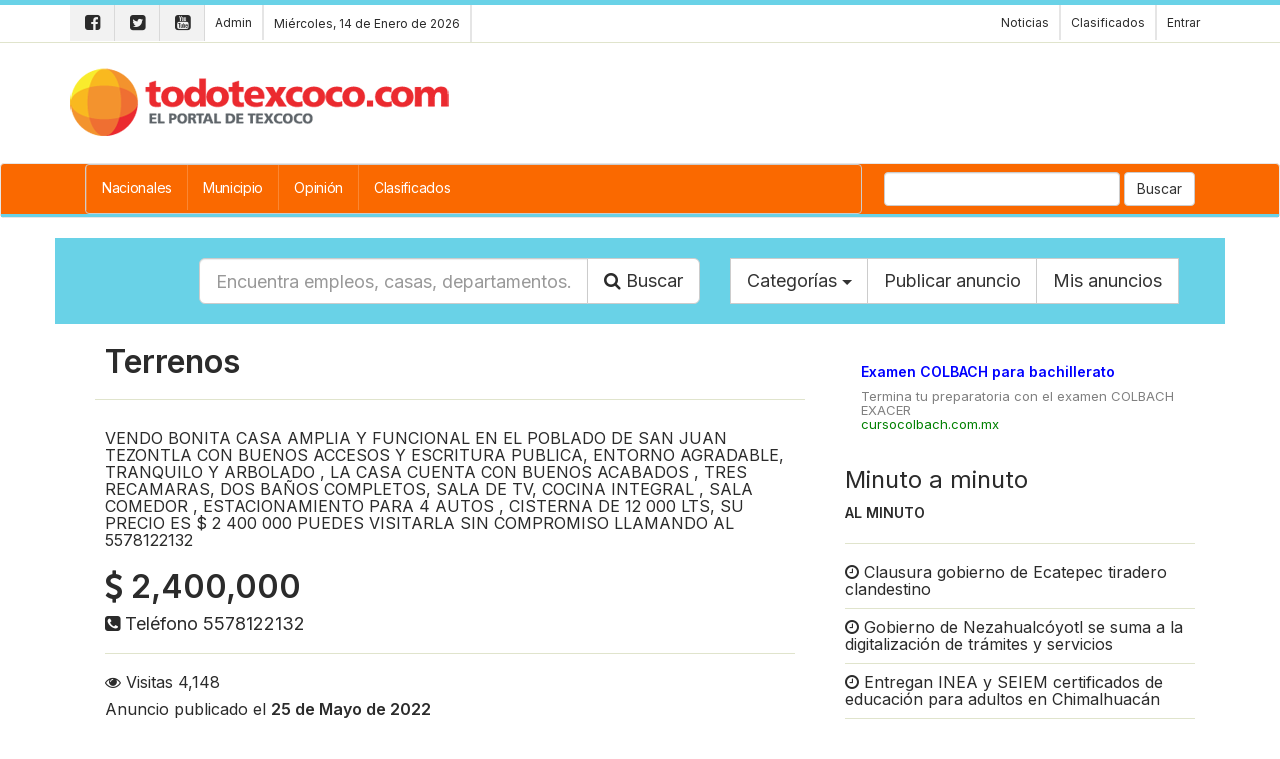

--- FILE ---
content_type: text/html; charset=UTF-8
request_url: https://todotexcoco.enews.mx/vendo-bonita-casa-amplia-y-funcional-en-75843.clasificados.html
body_size: 10313
content:

<head>

	<meta property="fb:app_id" content="" />

	<meta name="keywords" content="Anuncios clasificados gratuitos en Texcoco, Estado de México, México, VENDO BONITA CASA AMPLIA Y FUNCIONAL EN EL POBLADO">
	<link rel="image_src" href="https://enews.mx/foto/clasificados/class_20220525130339_0.jpg" />
	<meta name="robots" content="index,follow" />

	<meta property="og:title" content="VENDO BONITA CASA AMPLIA Y FUNCIONAL EN EL POBLADO DE SAN JUAN TEZONTLA CON BUENOS ACCESOS Y ESCRITURA PUBLICA, ENTORNO AGRADABLE, TRANQUILO Y ARBOLADO , LA CASA  CUENTA CON BUENOS ACABADOS , TRES RECAMARAS, DOS BAÑOS COMPLETOS, SALA DE TV, COCINA INTEGRAL , SALA COMEDOR , ESTACIONAMIENTO PARA 4 AUTOS , CISTERNA DE 12 000 LTS, SU PRECIO ES $ 2 400 000  PUEDES VISITARLA SIN COMPROMISO LLAMANDO AL 5578122132, Anuncios clasificados gratuitos en Texcoco"/>
	<meta property="og:description" content="VENDO BONITA CASA AMPLIA Y FUNCIONAL EN EL POBLADO" />
	<meta property="og:image" content="https://enews.mx/foto/clasificados/class_20220525130339_0.jpg" />
	<meta property="og:site_name" content="todotexcoco.com"/>
	<meta property="og:url" content="https://todotexcoco.com/clasificados_detalle?CL=75843&CONTENTS=[base64]" />
	<meta property="og:type" content="article" />
	<meta property="og:locale" content="es_MX" />
	<meta property="article:author" content="https://facebook.com/todotexcoco" />
	<meta property="article:publisher" content="https://facebook.com/todotexcoco" />

	<meta itemprop="name" content="todotexcoco.com">
	<meta itemprop="description" content="VENDO BONITA CASA AMPLIA Y FUNCIONAL EN EL POBLADO">
	<meta itemprop="description" content="Anuncios clasificados gratuitos en Texcoco - VENDO BONITA CASA AMPLIA Y FUNCIONAL EN EL POBLADO DE SAN JUAN TEZONTLA CON BUENOS ACCESOS Y ESCRITURA PUBLICA, ENTORNO ">

	<title>VENDO BONITA CASA AMPLIA Y FUNCIONAL EN EL POBLADO DE - Anuncios gratis en  - todotexcoco.com</title>
	<meta charset="utf-8">
   <meta name="robots" content="index,follow"/>
   <meta http-equiv="X-UA-Compatible" content="IE=edge">
   <meta name="viewport" content="width=device-width, initial-scale=1">
   <link href="images/icon.png" rel="icon" type="image/x-icon" />
   <link rel="stylesheet" href="portal/blue_custom.css" type="text/css">
   <link rel="stylesheet" href="//maxcdn.bootstrapcdn.com/bootstrap/3.3.7/css/bootstrap.min.css" integrity="sha384-BVYiiSIFeK1dGmJRAkycuHAHRg32OmUcww7on3RYdg4Va+PmSTsz/K68vbdEjh4u" crossorigin="anonymous">
   <link rel="stylesheet" href="//maxcdn.bootstrapcdn.com/font-awesome/4.7.0/css/font-awesome.min.css">
   <link rel="stylesheet" href="//enews.mx/css/pub.css">
   <script src="//ajax.googleapis.com/ajax/libs/jquery/1.11.3/jquery.min.js"></script>
   <script src="//maxcdn.bootstrapcdn.com/bootstrap/3.3.7/js/bootstrap.min.js" integrity="sha384-Tc5IQib027qvyjSMfHjOMaLkfuWVxZxUPnCJA7l2mCWNIpG9mGCD8wGNIcPD7Txa" crossorigin="anonymous" async></script>
   <!--[if lt IE 9]>
   <script src="http://html5shim.googlecode.com/svn/trunk/html5.js"></script>
   <![endif]-->
   <link rel="stylesheet" href="portal/color_goldfish.css?v=e3jAyNjAxe3TQxODU1" type="text/css">
   <script src="//enews.mx/js/pub.js" async></script>
   <link rel="stylesheet" href="portal/fonts_inter.css?v=e3jAyNjAxe3TQxODU1" type="text/css">
	<link href="https://enews.mx/css/ninja-slider.css" rel="stylesheet" type="text/css"/>
	<link rel="canonical" href="https://todotexcoco.com/vendo_bonita_casa_amplia_y_funcional_en_el_poblado_de_san_juan_tezontla_con_buenos_accesos_y_escritura_publica_entorno-75843.clasificados.html"/>
	<script src="https://enews.mx/js/ninja-slider.js" type="text/javascript"></script>
</head>

<body>

	
<div id="loading" class="loading" onClick="closeLoading();" style="display:none;"></div>
<div class="bgsecundario ptop5"></div>

<div class="hidden-md hidden-lg">

	<section id="top_essentials">

		<a href="//enews.mx/home"><li>Admin</li></a>
		<!-- <a href="clasificados"><li>Clasificados</li></a> -->

					<a href="login"><li>Entrar</li></a>
		
		<div class="clearfix"></div>

	</section>

	<div class="col-xs-8 col-sm-8 text-left">
		<div class="p10">
			<a href="index">
				<img src="//enews.mx/foto/logos/logo_todotexcoco.png?cc=e3jAyNjAxe3TQxODU1" style="max-height:50px;">
			</a>
		</div>
	</div>

	<div class="pull-right text-right pointer">
		<div class="m0 m20">
			<div type="button" class="collapsed m0 p0" onclick="$('#navmov').removeClass('hide').slideDown('300');">
				<i class="fa fa-bars fa-2x fontcolor"></i>
			</div>
		</div>
	</div>

	<div class="clearfix"></div>

	<ul id="navmov" class="navmov hide p20 mtop10 font bold hide">
		

  <li><a  href="noticias_nacionales" >
    Nacionales</a></li>



  <li><a  href="noticias_municipios" >
    Municipio</a></li>



  <li><a  href="noticias_opinion" >
    Opinión</a></li>



  <li><a  href="clasificados" >
    Clasificados</a></li>


	</ul>

	
	<div class="clearfix"></div>

	<div id="boxSearch" name="boxSearch" class="p10">
		<form id="formSearch" name="formSearch" role="search" class="form-inline" action="search" method="get" onsubmit="loading();">
			<div class="col-lg-3">
				<div class="input-group">
					<input type="text" class="form-control" placeholder="Buscar..." id="search" name="search" value="">
					<span class="input-group-btn">
						<button class="btn btn-default" type="submit">Buscar</button>
					</span>
				</div>
			</div>
		</form>
	</div>

</div>

<header class="hidden-xs hidden-sm font">

	<section id="top_essentials" class="border-bottom">

		<div class="container noprint">

			<div id="top_redes">

									<a href="https://facebook.com/todotexcoco"><i class="fa fa-facebook-square" aria-hidden="true"></i></a>
													<a href="https://twitter.com/todotexcoco"><i class="fa fa-twitter-square" aria-hidden="true"></i></a>
													<a href="https://youtube.com/ todotexcoco"><i class="fa fa-youtube-square" aria-hidden="true"></i></a>
				
				<a href="//enews.mx/home"><li>Admin</li></a>
								<li>Miércoles, 14 de Enero de 2026</li>

			</div>

			<div id="top_login">

				<a href="index"><li>Noticias</li></a>

									<a href="clasificados"><li>Clasificados</li></a>
				
									<a href="login"><li style="border-right:none;">Entrar</li></a>
				
			</div>

			<div class="clearfix"></div>

		</div>

	</section>

	<section id="top_logo">

		<div class="container">

			
			<div class="hidden-xs hidden-sm">

				
					<div id="logo" class="pull-left">
						<a href="index">
							<img src="//enews.mx/foto/logos/logo_todotexcoco.png?cc=e3jAyNjAxe3TQxODU1" style="display:block; max-height:100px;">
						</a>
					</div>

				
			</div>

		</div>

	</section>

	<nav class="navbar navbar-default bgcolor">

		<div class="container">

			<div class="collapse navbar-collapse" id="bs-example-navbar-collapse-1">

				<form class="navbar-form navbar-right hidden-xs hidden-sm hidden-md" id="formSearch" name="formSearch" role="search" action="search" method="get" onsubmit="loading();">
					<div class="form-group">
						<input type="text" class="form-control" id="search" name="search" value="">
						<button type="submit" class="btn btn-default">Buscar</button>
					</div>
				</form>

				<ul class="nav navbar-nav navbar font overflow border" style=" width:70%; height: 40px;">

											<li><a  href="noticias_nacionales" >Nacionales</a></li>
											<li><a  href="noticias_municipios" >Municipio</a></li>
											<li><a  href="noticias_opinion" >Opinión</a></li>
											<li><a  href="clasificados" >Clasificados</a></li>
					
				</ul>

			</div><!-- /.navbar-collapse -->

		</div>

		<div class="bgsecundario" style="height:3px;"></div>
	</nav>
	
</header>

<div class="container">
	<div id="alert" class="alert" onClick="closeAlert();" style="display:none;"></div>
</div>

<div class="clearfix"></div>


<div class="clearfix"></div>

<script>
function loadSubmenu(menu) {
	$("#submenu").load("inc_portal_submenu.php?MENU="+menu+"");
	$("#submenu").slideDown("fast");
	event.preventDefault();
}
</script>

	<div class="container">

		<div class="row p20 bgsecundario">

	<div class="col-xs-10 col-xs-offset-1 hidden-xs hidden-sm">

		<form id="searchForm" name="searchForm" action="search" method="get">

			<div class="col-md-7">
				<div class="input-group">

					<input type="text" class="form-control input-lg" name="search" id="search" placeholder="Encuentra empleos, casas, departamentos...">

					<span class="input-group-btn">
						<button class="btn btn-default btn-lg" type="submit" onclick="loading();"><i class="fa fa-search"></i> Buscar</button>
					</span>

				</div>
			</div>

			<div class="col-md-5">
				<div class="input-group">

					<div class="input-group-btn search-panel">

						<button type="button" class="btn btn-default btn-lg dropdown-toggle" data-toggle="dropdown">
							<span id="search_concept">Categorías</span> <span class="caret"></span>
						</button>

						<ul class="dropdown-menu" role="menu">
							  <li><a href="empleos_en_texcoco-1.anuncios.html">Empleos</a></li>
  <li><a href="curriculums_en_texcoco-29.anuncios.html">Curriculums</a></li>
  <li><a href="bodegas_en_texcoco-7.anuncios.html">Bodegas</a></li>
  <li><a href="locales_y_oficinas_en_texcoco-6.anuncios.html">Locales y oficinas</a></li>
  <li><a href="cuartos_en_texcoco-5.anuncios.html">Cuartos</a></li>
  <li><a href="terrenos_en_texcoco-4.anuncios.html">Terrenos</a></li>
  <li><a href="departamentos_en_texcoco-3.anuncios.html">Departamentos</a></li>
  <li><a href="casas_en_texcoco-2.anuncios.html">Casas</a></li>
  <li><a href="automoviles_en_texcoco-8.anuncios.html">Automóviles</a></li>
  <li><a href="camionetas_en_texcoco-9.anuncios.html">Camionetas</a></li>
  <li><a href="motocicletas_en_texcoco-10.anuncios.html">Motocicletas</a></li>
  <li><a href="servicio_automotriz_en_texcoco-11.anuncios.html">Servicio automotriz</a></li>
  <li><a href="servicios_en_texcoco-18.anuncios.html">Servicios</a></li>
  <li><a href="negocios_y_empresas_en_texcoco-12.anuncios.html">Negocios y empresas</a></li>
  <li><a href="salud_y_bienestar_en_texcoco-13.anuncios.html">Salud y bienestar</a></li>
  <li><a href="electronicos_en_texcoco-14.anuncios.html">Electrónicos</a></li>
  <li><a href="camaras_en_texcoco-30.anuncios.html">Camaras</a></li>
  <li><a href="tabletas_en_texcoco-32.anuncios.html">Tabletas</a></li>
  <li><a href="accesorios_en_texcoco-33.anuncios.html">Accesorios</a></li>
  <li><a href="celulares_en_texcoco-16.anuncios.html">Celulares</a></li>
  <li><a href="video_juegos_en_texcoco-15.anuncios.html">Video juegos</a></li>
  <li><a href="relojes_en_texcoco-28.anuncios.html">Relojes</a></li>
  <li><a href="cursos_y_capacitacion_en_texcoco-27.anuncios.html">Cursos y capacitación</a></li>
  <li><a href="avisos_comunitarios_en_texcoco-21.anuncios.html">Avisos comunitarios</a></li>
  <li><a href="objetos_perdidos_en_texcoco-17.anuncios.html">Objetos perdidos</a></li>
  <li><a href="varios_en_texcoco-19.anuncios.html">Varios</a></li>
  <li><a href="juguetes_en_texcoco-23.anuncios.html">Juguetes</a></li>
  <li><a href="animales_en_texcoco-22.anuncios.html">Animales</a></li>
  <li><a href="adultos_en_texcoco-20.anuncios.html">Adultos</a></li>
  <li><a href="hardware_en_texcoco-24.anuncios.html">Hardware</a></li>
  <li><a href="internet_en_texcoco-26.anuncios.html">Internet</a></li>
  <li><a href="software_en_texcoco-25.anuncios.html">Software</a></li>
  <li><a href="edictos_en_texcoco-34.anuncios.html">Edictos</a></li>
						</ul>


						<button type="button" class="btn btn-default btn-lg" onClick="goto('clasificados_nuevo')">Publicar anuncio</button>
						<button type="button" class="btn btn-default btn-lg" onClick="goto('usuario_clasificados')">Mis anuncios</button>

					</div>
				</div>
			</div>

		</form>

	</div>

	<div class="hidden-md hidden-lg input-group">
		<button type="button" class="btn btn-default btn-sm dropdown-toggle" data-toggle="dropdown">
			<span id="search_concept">Categorías</span> <span class="caret"></span>
		</button>

		<ul class="dropdown-menu" role="menu">
			  <li><a href="empleos_en_texcoco-1.anuncios.html">Empleos</a></li>
  <li><a href="curriculums_en_texcoco-29.anuncios.html">Curriculums</a></li>
  <li><a href="bodegas_en_texcoco-7.anuncios.html">Bodegas</a></li>
  <li><a href="locales_y_oficinas_en_texcoco-6.anuncios.html">Locales y oficinas</a></li>
  <li><a href="cuartos_en_texcoco-5.anuncios.html">Cuartos</a></li>
  <li><a href="terrenos_en_texcoco-4.anuncios.html">Terrenos</a></li>
  <li><a href="departamentos_en_texcoco-3.anuncios.html">Departamentos</a></li>
  <li><a href="casas_en_texcoco-2.anuncios.html">Casas</a></li>
  <li><a href="automoviles_en_texcoco-8.anuncios.html">Automóviles</a></li>
  <li><a href="camionetas_en_texcoco-9.anuncios.html">Camionetas</a></li>
  <li><a href="motocicletas_en_texcoco-10.anuncios.html">Motocicletas</a></li>
  <li><a href="servicio_automotriz_en_texcoco-11.anuncios.html">Servicio automotriz</a></li>
  <li><a href="servicios_en_texcoco-18.anuncios.html">Servicios</a></li>
  <li><a href="negocios_y_empresas_en_texcoco-12.anuncios.html">Negocios y empresas</a></li>
  <li><a href="salud_y_bienestar_en_texcoco-13.anuncios.html">Salud y bienestar</a></li>
  <li><a href="electronicos_en_texcoco-14.anuncios.html">Electrónicos</a></li>
  <li><a href="camaras_en_texcoco-30.anuncios.html">Camaras</a></li>
  <li><a href="tabletas_en_texcoco-32.anuncios.html">Tabletas</a></li>
  <li><a href="accesorios_en_texcoco-33.anuncios.html">Accesorios</a></li>
  <li><a href="celulares_en_texcoco-16.anuncios.html">Celulares</a></li>
  <li><a href="video_juegos_en_texcoco-15.anuncios.html">Video juegos</a></li>
  <li><a href="relojes_en_texcoco-28.anuncios.html">Relojes</a></li>
  <li><a href="cursos_y_capacitacion_en_texcoco-27.anuncios.html">Cursos y capacitación</a></li>
  <li><a href="avisos_comunitarios_en_texcoco-21.anuncios.html">Avisos comunitarios</a></li>
  <li><a href="objetos_perdidos_en_texcoco-17.anuncios.html">Objetos perdidos</a></li>
  <li><a href="varios_en_texcoco-19.anuncios.html">Varios</a></li>
  <li><a href="juguetes_en_texcoco-23.anuncios.html">Juguetes</a></li>
  <li><a href="animales_en_texcoco-22.anuncios.html">Animales</a></li>
  <li><a href="adultos_en_texcoco-20.anuncios.html">Adultos</a></li>
  <li><a href="hardware_en_texcoco-24.anuncios.html">Hardware</a></li>
  <li><a href="internet_en_texcoco-26.anuncios.html">Internet</a></li>
  <li><a href="software_en_texcoco-25.anuncios.html">Software</a></li>
  <li><a href="edictos_en_texcoco-34.anuncios.html">Edictos</a></li>
		</ul>


		<button type="button" class="btn btn-default btn-sm" onClick="goto('clasificados_nuevo')">Publicar anuncio</button>
		<button type="button" class="btn btn-default btn-sm" onClick="goto('usuario_clasificados')">Mis anuncios</button>
	</div>


	<div class="clearfix"></div>

</div>

		
			
			
			
			
			<div class="col-md-8">

				<h2 class="bold mleft20">Terrenos</h2>


				
				<div id="contenido" class="p10 round ">

					<div class="p10 border-top">

						<div class="mtop20 mbottom20">



							<h4 class="fontLector">
								VENDO BONITA CASA AMPLIA Y FUNCIONAL EN EL POBLADO DE SAN JUAN TEZONTLA CON BUENOS ACCESOS Y ESCRITURA PUBLICA, ENTORNO AGRADABLE, TRANQUILO Y ARBOLADO , LA CASA  CUENTA CON BUENOS ACABADOS , TRES RECAMARAS, DOS BAÑOS COMPLETOS, SALA DE TV, COCINA INTEGRAL , SALA COMEDOR , ESTACIONAMIENTO PARA 4 AUTOS , CISTERNA DE 12 000 LTS, SU PRECIO ES $ 2 400 000  PUEDES VISITARLA SIN COMPROMISO LLAMANDO AL 5578122132							</h4>
						</div>

														<h2 class="bold"><i class="fa fa-usd"></i> 2,400,000</h2>
													

							<a href="tel:5578122132" class="font_color_o bold">
								<h4 class="font"><i class="fa fa-phone-square"></i> Teléfono 5578122132</h4>
							</a>
												
						<hr/>

						<h5 class="fontGrayDark"><i class="fa fa-eye"></i> Visitas 4,148</h5>

						<p>Anuncio publicado el <strong>25 de Mayo de 2022</strong></p>
						<p>Texcoco, Estado de México, México</p>

					</div>

					
													<div class="box-sizing round"><img src="//enews.mx//foto/clasificados/class_20220525130339_0.jpg" class="box-sizing"/></div>
						
					
				</div>

				<div class="mtop20">

					
													<div class="alert alert-warning p10">
								<div>Sugerimos tomar siempre precauciones al realizar depósitos o transferencias, asegúrate antes de realizar alguna transacción.</div>
							</div>
						
						
						
						
					
					<hr/>

					<small class="fontMini fontGray">todotexcoco.com solo ofrece el servicio de publicación de anuncios gratuitos entre particulres, no presta, renta, vende, permuta u otorga el servicio o producto aquí mencionado, por lo mismo se deslinda de toda responsabilidad de entregar, cobrar, pagar, rentar, realizar o responder legalmente por el anuncio publicado. Si tienes algún problema con el servicio o producto ofrecido
						<a href="contacto">Reporta éste anuncio aquí</a>.
					</small>

					<hr/>

					
						<div class="p10 bgGrayLight p10 round border">

							<h3>Enviar mensaje al anunciante</h3>

							<form method="post" name="formContacto" id="formContacto" action="clasificados_detalle?CL=75843" enctype="multipart/form-data">

								<div class="form-group">
									<label for="nombre">Nombre</label>
									<div>
										<input type="text" class="form-control p0 m0" name="nombre" id="nombre" placeholder="Nombre">
										<div id="alerta_nombre" class="instrucciones roja hide">Escribe el nombre</div>
									</div>
								</div>

								<div class="form-group">
									<label for="correo">Correo electrónico</label>
									<div>
										<input type="email" class="form-control p0 m0" id="correo" name="correo" placeholder="Correo electrónico">
										<div id="alerta_correo" class="instrucciones roja hide">Escribe un correo electrónico válido</div>
									</div>
								</div>

								<div class="form-group">
									<label for="telefono">Teléfono</label>
									<div>
										<input type="text" class="form-control p0 m0" id="telefono" name="telefono" placeholder="Teléfono">
									</div>
								</div>

								<div class="form-group">
									<label for="mensaje">Mensaje</label>
									<textarea class="form-control p0 m0" id="mensaje" name="mensaje" placeholder="Mensaje" rows="6"></textarea>
									<div id="alerta_mensaje" class="instrucciones roja hide">Escribe un mensaje</div>
								</div>

								<hr/>

								<div class="form-group">
									<label for="verificacion" class="m0 mtop10">Verificación</label>
									<div>
										<input type="text" class="form-control p0 m0 mbottom5 mtop5" id="verificacion" name="verificacion">
										<p>Escribe en el campo de verificacion el número que veas en la imagen</p>
									</div>

									<div class="m0 p0">
										<img src="//enews.mx/images/captcha50.png" class="shadow round p0 m0 m5">
									</div>

								</div>

								<hr class="clear"/>
								<div id="alerta_verificacion" class="instrucciones roja hide">Escribe en el campo de verificacion el número que veas en la imagen</div>

								<div class="form-group">
									<div>
										<div id="function"></div>
										<button type="button" class="btn btn-danger" onClick="validaForm()">Enviar mensaje</button>
									</div>
								</div>
							</form>

						</div>

					
				</div>

				<div class="clearfix"></div>

				<div class="mtop20">
						
	<style>
	.arts {
		/* margin-bottom:10px; margin-top:10px; */
		text-align:center;
	}
	.arts_index_menu {
		height:!important;
	}
	.arts_interior_menu {
		height:!important;
	}
	</style>

	
			

	<!-- Preview -->
	
	
	<div style='color:#ccc; font-size:.8rem;'></div>

	<!-- Genérico requerido -->

	
			<div style="padding: 0 16px 16px 16px; margin-top:20px;">

				
									<h3 style="line-height:1rem;">
						<a href="https://cursoceneval.com.mx/prepa_en_un_examen" style="color:blue !important; font-weight: 600 !important; font-size:1.4rem !important; font-family: 'Montserrat', Helvetica Neue, Helvetica, Arial, sans-serif; -webkit-font-smoothing: antialiased !important;  margin-bottom:2.5px;" target="_blank">
							Prepa en un examen Ceneval
						</a>
					</h3>
					<a href="https://cursoceneval.com.mx/index" target="_blank" style="color:gray !important; font-size:13px;">
						Termina tu preparatoria en cuatro meses, inscripciones abiertas
					</a>
					<br/>
					<a href="https://cursoceneval.com.mx/prepa_en_un_examen" target="_blank" style="color:green !important; font-size:13px;">cursoceneval.com.mx</a>
				
				
				
				
							</div>

						</div>

				<div class="clearfix"></div>

				
					<div id="listado" class="">

						<hr class="separador"/>

						<h3>Más de Terrenos</h3>

						<hr/>

						
							<div class="row mbottom20 pbottom20 mbottom20">

																	<div class="col-md-2 h150 overflow m0 p0">
										<a href="se_vende_terreno_en_san_cristobal_culhua-84662.clasificados.html">
											<img class="img-responsive round" src="//enews.mx//foto/clasificados/300_class_20251011211737_0.jpg" alt="">
										</a>
									</div>
								
								<div class="col-md-10">

									<div class="pull-right mleft20">
																					<h3 class="bold"><i class="fa fa-usd"></i> 300</h3>
																			</div>


									<a href="se_vende_terreno_en_san_cristobal_culhua-84662.clasificados.html">
										<h4 class="font">SE VENDE TERRENO EN SAN CRISTOBAL CULHUACAN PERTENECIENTE AL MUNICIPIO DE TEMASCALAPA ESTADO DE MEXICO SUPERFICIE 6,738.00 SEIS MIL SETECIENTOS TREITA Y OCHO METROS CUADRADOS PROPIEDAD PRIVADA 300 PESOS POR METRO CUADRADO INTERESADOS COMUNICARSE A ESTE NUMERO 5538911552 CON El...</h4>
									</a>

								</div>
							</div>

						
							<div class="row mbottom20 pbottom20 mbottom20">

																	<div class="col-md-2 h150 overflow m0 p0">
										<a href="se_vende_terreno_sobre_avenida_en_atenco-84568.clasificados.html">
											<img class="img-responsive round" src="//enews.mx//foto/clasificados/300_class_20250917124708_0" alt="">
										</a>
									</div>
								
								<div class="col-md-10">

									<div class="pull-right mleft20">
																					<h3 class="bold"><i class="fa fa-usd"></i> 3,000,000</h3>
																			</div>


									<a href="se_vende_terreno_sobre_avenida_en_atenco-84568.clasificados.html">
										<h4 class="font">Se vende terreno sobre Avenida en Atenco Estado de México 972.39 m2 a tratar documentos en regla. ...</h4>
									</a>

								</div>
							</div>

						
							<div class="row mbottom20 pbottom20 mbottom20">

																	<div class="col-md-2 h150 overflow m0 p0">
										<a href="se_vende_bonito_terreno_sobre_avenida_oj-84567.clasificados.html">
											<img class="img-responsive round" src="//enews.mx//foto/clasificados/300_class_20250917114108_0" alt="">
										</a>
									</div>
								
								<div class="col-md-10">

									<div class="pull-right mleft20">
																					<h3 class="bold"><i class="fa fa-usd"></i> 3,000,000</h3>
																			</div>


									<a href="se_vende_bonito_terreno_sobre_avenida_oj-84567.clasificados.html">
										<h4 class="font">Se vende bonito Terreno sobre Avenida Ojo de agua en Atenco Col. San Salvador Edo de México. Sup. 972.39 m2. a tratar documentos en regla. 
...</h4>
									</a>

								</div>
							</div>

						
							<div class="row mbottom20 pbottom20 mbottom20">

																	<div class="col-md-2 h150 overflow m0 p0">
										<a href="panteon_quotjardines_de_oriente_quot-84171.clasificados.html">
											<img class="img-responsive round" src="//enews.mx//foto/clasificados/300_class_20250426192039_0.jpg" alt="">
										</a>
									</div>
								
								<div class="col-md-10">

									<div class="pull-right mleft20">
																					<h3 class="bold"><i class="fa fa-usd"></i> 100,000</h3>
																			</div>


									<a href="panteon_quotjardines_de_oriente_quot-84171.clasificados.html">
										<h4 class="font">Panteón &quot;Jardines de Oriente&quot;... Pongo en venta... Bóveda con 5 gavetas, todo incluído, a perpetuidad, todos los servicios, 5 ataúdes, 5 traslados, 5 inhumaciones y exhumación.... Pago de contado.... Trámite ante notario público... Todo en orden.... Escucho propuestas......</h4>
									</a>

								</div>
							</div>

						
							<div class="row mbottom20 pbottom20 mbottom20">

																	<div class="col-md-2 h150 overflow m0 p0">
										<a href="se_vende_terreno_en_la_purificacion_-82910.clasificados.html">
											<img class="img-responsive round" src="//enews.mx//foto/clasificados/300_class_20240601115138_0.jpg" alt="">
										</a>
									</div>
								
								<div class="col-md-10">

									<div class="pull-right mleft20">
																					<h3 class="bold"><i class="fa fa-usd"></i> 1,999</h3>
																			</div>


									<a href="se_vende_terreno_en_la_purificacion_-82910.clasificados.html">
										<h4 class="font">Se vende terreno en la purificación, 480 metros cuadrados, $1999m cuadrado ...</h4>
									</a>

								</div>
							</div>

						
							<div class="row mbottom20 pbottom20 mbottom20">

																	<div class="col-md-2 h150 overflow m0 p0">
										<a href="se_vende_terreno_en_la_purificacion-82900.clasificados.html">
											<img class="img-responsive round" src="//enews.mx//foto/clasificados/300_class_20240530142539_0" alt="">
										</a>
									</div>
								
								<div class="col-md-10">

									<div class="pull-right mleft20">
																					<h3 class="bold"><i class="fa fa-usd"></i> 1,999</h3>
																			</div>


									<a href="se_vende_terreno_en_la_purificacion-82900.clasificados.html">
										<h4 class="font">Se vende terreno en la purificación ...</h4>
									</a>

								</div>
							</div>

						
							<div class="row mbottom20 pbottom20 mbottom20">

																	<div class="col-md-2 h150 overflow m0 p0">
										<a href="vendo_metros_de_terreno_en_la_con-82489.clasificados.html">
											<img class="img-responsive round" src="//enews.mx/foto/img_not_found.png" alt="">
										</a>
									</div>
								
								<div class="col-md-10">

									<div class="pull-right mleft20">
																					<h3 class="bold"><i class="fa fa-usd"></i> 990,000</h3>
																			</div>


									<a href="vendo_metros_de_terreno_en_la_con-82489.clasificados.html">
										<h4 class="font">Vendo 10,000 metros de terreno en La Concepción Jolalpan carretera a Belém. Es Reserva natural por lo que se puede construir una cabaña de madera pequeña.  Pregunte por Rosalba...</h4>
									</a>

								</div>
							</div>

						
							<div class="row mbottom20 pbottom20 mbottom20">

																	<div class="col-md-2 h150 overflow m0 p0">
										<a href="bonito_terreno_en_frccionamiento_los_esp-82486.clasificados.html">
											<img class="img-responsive round" src="//enews.mx//foto/clasificados/300_class_20240125194235_0.jpg" alt="">
										</a>
									</div>
								
								<div class="col-md-10">

									<div class="pull-right mleft20">
																					<h3 class="bold"><i class="fa fa-usd"></i> 1,990,000</h3>
																			</div>


									<a href="bonito_terreno_en_frccionamiento_los_esp-82486.clasificados.html">
										<h4 class="font">Bonito terreno en Frccionamiento los espejos, Xocotlan Texcoco, cerca centro comercial gran patio. Terreno con documetos en regla. Tramite ante notario público. Previa cita. ...</h4>
									</a>

								</div>
							</div>

						
							<div class="row mbottom20 pbottom20 mbottom20">

																	<div class="col-md-2 h150 overflow m0 p0">
										<a href="se_vende_predio_ubicado_en_la_parcela-82129.clasificados.html">
											<img class="img-responsive round" src="//enews.mx/foto/img_not_found.png" alt="">
										</a>
									</div>
								
								<div class="col-md-10">

									<div class="pull-right mleft20">
																					<h3 class="bold"><i class="fa fa-usd"></i> 600,000</h3>
																			</div>


									<a href="se_vende_predio_ubicado_en_la_parcela-82129.clasificados.html">
										<h4 class="font">SE VENDE PREDIO UBICADO EN LA PARCELA 26Z-1 P1 12/ DEL EJIDO DENOMINADO SAN JUAN TLALEC, EN SANTIAGO CHIMALPA, MUNICIPIO DE CHIAUTLA, ESTADO DE MÉXICO. CUENTA CON UNA SUPERFICIE APROXIMADA DE 250 M2. A 15 MINUTOS DE TEXCOCO. 
INTERESADOS FAVOR...</h4>
									</a>

								</div>
							</div>

						
							<div class="row mbottom20 pbottom20 mbottom20">

																	<div class="col-md-2 h150 overflow m0 p0">
										<a href="se_vende_predio_ubicado_en_el_ejido_de_s-81261.clasificados.html">
											<img class="img-responsive round" src="//enews.mx/foto/img_not_found.png" alt="">
										</a>
									</div>
								
								<div class="col-md-10">

									<div class="pull-right mleft20">
																					<h3 class="bold"><i class="fa fa-usd"></i> 600,000</h3>
																			</div>


									<a href="se_vende_predio_ubicado_en_el_ejido_de_s-81261.clasificados.html">
										<h4 class="font">Se vende predio ubicado en el ejido de San Juan Tlalec, Santiago Chimalpa, municipio de Chiautla, Estado de México, a 15 minutos de la ciudad de Texcoco. Cuenta con una superficie aproximada de 250 m2. Zona en desarrollo, muy tranquila....</h4>
									</a>

								</div>
							</div>

						
							<div class="row mbottom20 pbottom20 mbottom20">

																	<div class="col-md-2 h150 overflow m0 p0">
										<a href="se_venden_hectareas_de_terreno_en_ix-79840.clasificados.html">
											<img class="img-responsive round" src="//enews.mx/foto/img_not_found.png" alt="">
										</a>
									</div>
								
								<div class="col-md-10">

									<div class="pull-right mleft20">
																					<h3 class="bold"><i class="fa fa-usd"></i> 200</h3>
																			</div>


									<a href="se_venden_hectareas_de_terreno_en_ix-79840.clasificados.html">
										<h4 class="font">Se venden 75 hectáreas de terreno en Ixtlahuaca perteneciente al Municipio de San Martín de las pirámides documentación en regla con planos de subdivisión cuenta con los servicios a pie de carretera luz drenaje interesados comunicarse con el Lic. Mendoza...</h4>
									</a>

								</div>
							</div>

						
							<div class="row mbottom20 pbottom20 mbottom20">

																	<div class="col-md-2 h150 overflow m0 p0">
										<a href="adorable_terreno_con_vista_panoramica_a-79289.clasificados.html">
											<img class="img-responsive round" src="//enews.mx//foto/clasificados/300_class_20221206131640_0.jpg" alt="">
										</a>
									</div>
								
								<div class="col-md-10">

									<div class="pull-right mleft20">
																					<h3 class="bold"><i class="fa fa-usd"></i> 850,000</h3>
																			</div>


									<a href="adorable_terreno_con_vista_panoramica_a-79289.clasificados.html">
										<h4 class="font">Adorable terreno con vista panorámica a las Pirámides

Características:
-	Medidas: 34.7 metros de frente por 60.0 metros de fondo. 
-	Superficie total: 2,080.0 metros cuadrados.
-	Coordenadas de ubicación (Google Maps): 19.731016, -98.835915 
-	Propiedad privada con ESCRITURA PÚBLICA. 
-	Ubicado en zona turística: a sólo 10...</h4>
									</a>

								</div>
							</div>

						
							<div class="row mbottom20 pbottom20 mbottom20">

																	<div class="col-md-2 h150 overflow m0 p0">
										<a href="terreno_comercial_texcoco_excelent-78116.clasificados.html">
											<img class="img-responsive round" src="//enews.mx//foto/clasificados/300_class_20220824103359_0.jpg" alt="">
										</a>
									</div>
								
								<div class="col-md-10">

									<div class="pull-right mleft20">
																					<h3 class="bold"><i class="fa fa-usd"></i> 114,999,999</h3>
																			</div>


									<a href="terreno_comercial_texcoco_excelent-78116.clasificados.html">
										<h4 class="font">TERRENO COMERCIAL TEXCOCO !!!!
Excelente oportunidad para inversionistas para desarrollar cualquier proyecto,
de uso habitacional,Zona mixta, terreno regular, ideal para fraccionamientos Habitacional, comercial e industria, cómo referencia enfrente de OPRET Coppel ,ubicación privilegiada que interconecta el circuito exterior mexiquense y Texcoco los...</h4>
									</a>

								</div>
							</div>

						
							<div class="row mbottom20 pbottom20 mbottom20">

																	<div class="col-md-2 h150 overflow m0 p0">
										<a href="terreno_en_san_pablo_jolalpan_metro-76982.clasificados.html">
											<img class="img-responsive round" src="//enews.mx//foto/clasificados/300_class_20220623111132_0.jpg" alt="">
										</a>
									</div>
								
								<div class="col-md-10">

									<div class="pull-right mleft20">
																					<h3 class="bold"><i class="fa fa-usd"></i> 800</h3>
																			</div>


									<a href="terreno_en_san_pablo_jolalpan_metro-76982.clasificados.html">
										<h4 class="font">Terreno en San Pablo jolalpan 5000 metros cuadrados exelente hubicacion a pie de calle y lindando con avenida, aprovecha la súper oferta $ 800 pesos por metro cuadrado para mayores informes comunícate con nosotros....</h4>
									</a>

								</div>
							</div>

						
							<div class="row mbottom20 pbottom20 mbottom20">

																	<div class="col-md-2 h150 overflow m0 p0">
										<a href="vendo_bonito_lote_de_mts_en_san_nico-75842.clasificados.html">
											<img class="img-responsive round" src="//enews.mx//foto/clasificados/300_class_20220525122511_0.jpg" alt="">
										</a>
									</div>
								
								<div class="col-md-10">

									<div class="pull-right mleft20">
																					<h3 class="bold"><i class="fa fa-usd"></i> 200,000</h3>
																			</div>


									<a href="vendo_bonito_lote_de_mts_en_san_nico-75842.clasificados.html">
										<h4 class="font">VENDO BONITO LOTE DE 150 MTS EN SAN NICOLAS TLAMINCA, ZONA SEMIPOBLADA , ARBOLADA Y ENTORNO TRANQUILO Y AGRADABLE, CUENTA CON DOCUMENTACION Y SU PRECIO ES A TRATAR $ 200 000 , PUEDES VISITARLO SIN COMPROMISO LLAMANDO AL 5578122132...</h4>
									</a>

								</div>
							</div>

						
							<div class="row mbottom20 pbottom20 mbottom20">

																	<div class="col-md-2 h150 overflow m0 p0">
										<a href="kupite_vapes_jestiva_pre_rolls_i_sirup-74730.clasificados.html">
											<img class="img-responsive round" src="//enews.mx/foto/img_not_found.png" alt="">
										</a>
									</div>
								
								<div class="col-md-10">

									<div class="pull-right mleft20">
																					<h3 class="bold"><i class="fa fa-usd"></i> 400</h3>
																			</div>


									<a href="kupite_vapes_jestiva_pre_rolls_i_sirup-74730.clasificados.html">
										<h4 class="font">Kupite Vapes, Jestiva, Pre rolls i Sirupe.

Vape, kao što su uobičajeno poznati, elektronički su uređaji dizajnirani da oslobađaju aktivne sastojke i terapeutske spojeve željenog biljnog materijala ili ekstrakata,
Kontaktirajte nas na našoj web stranici........https://exoticbudsstore.com...</h4>
									</a>

								</div>
							</div>

						
							<div class="row mbottom20 pbottom20 mbottom20">

																	<div class="col-md-2 h150 overflow m0 p0">
										<a href="estas_pensando_comprar_vender_o_rent-72787.clasificados.html">
											<img class="img-responsive round" src="//enews.mx//foto/clasificados/300_class_20220117144419_0.jpg" alt="">
										</a>
									</div>
								
								<div class="col-md-10">

									<div class="pull-right mleft20">
																					<h3 class="bold"></h3>
																			</div>


									<a href="estas_pensando_comprar_vender_o_rent-72787.clasificados.html">
										<h4 class="font">¿Estás pensando COMPRAR, VENDER o RENTAR un INMUEBLE?

¡CONÓCENOS! 

Te ofrecemos nuestros servicios para que concretes tus proyectos inmobiliarios.

Te ofrecemos:

Asesoría legal
Corretaje inmobiliario
Opinión de valor
Trámite de documentos
Gestión notarial
Obtención de créditos

Contamos con más de 15 años de experiencia en el mercado inmobiliario y...</h4>
									</a>

								</div>
							</div>

						
							<div class="row mbottom20 pbottom20 mbottom20">

																	<div class="col-md-2 h150 overflow m0 p0">
										<a href="se_vende_terreno_en_texcocoubicacio-71500.clasificados.html">
											<img class="img-responsive round" src="//enews.mx//foto/clasificados/300_class_20211111171039_0.jpg" alt="">
										</a>
									</div>
								
								<div class="col-md-10">

									<div class="pull-right mleft20">
																					<h3 class="bold"><i class="fa fa-usd"></i> 1,200,000</h3>
																			</div>


									<a href="se_vende_terreno_en_texcocoubicacio-71500.clasificados.html">
										<h4 class="font">Se vende terreno en Texcoco

Ubicación Prolongación Manuel González No. 14, Col. San Juanito, Texcoco
210 m2...</h4>
									</a>

								</div>
							</div>

						
							<div class="row mbottom20 pbottom20 mbottom20">

																	<div class="col-md-2 h150 overflow m0 p0">
										<a href="excelente_oportunidad_terreno_de-71281.clasificados.html">
											<img class="img-responsive round" src="//enews.mx//foto/clasificados/300_class_20211101193822_0.jpg" alt="">
										</a>
									</div>
								
								<div class="col-md-10">

									<div class="pull-right mleft20">
																					<h3 class="bold"><i class="fa fa-usd"></i> 200,000</h3>
																			</div>


									<a href="excelente_oportunidad_terreno_de-71281.clasificados.html">
										<h4 class="font">***excelente oportunidad*** terreno de 500 metros***
en san pedro Chiautzingo a 5 minutos del centro de Tepetlaoxtoc******
--- pago predial 2020
---planos y medidas ante catastro
----NO son ejidos
---- servicios básicos de agua y luz a 500 metros aprox
*** precio 200 mil***** mejora el...</h4>
									</a>

								</div>
							</div>

						
							<div class="row mbottom20 pbottom20 mbottom20">

																	<div class="col-md-2 h150 overflow m0 p0">
										<a href="terreno_ubicado_a_minutos_caminando_d-70994.clasificados.html">
											<img class="img-responsive round" src="//enews.mx//foto/clasificados/300_class_20211021234947_0.jpg" alt="">
										</a>
									</div>
								
								<div class="col-md-10">

									<div class="pull-right mleft20">
																					<h3 class="bold"><i class="fa fa-usd"></i> 650,000</h3>
																			</div>


									<a href="terreno_ubicado_a_minutos_caminando_d-70994.clasificados.html">
										<h4 class="font">Terreno ubicado a 12 minutos caminando de la Laguna y Malecon de Cajititlan....</h4>
									</a>

								</div>
							</div>

						
					</div>

				
			</div>

			<div class="col-md-4 mtop20">
				
	<style>
	.arts {
		/* margin-bottom:10px; margin-top:10px; */
		text-align:center;
	}
	.arts_index_menu {
		height:!important;
	}
	.arts_interior_menu {
		height:!important;
	}
	</style>

	
			

	<!-- Preview -->
	
	
	<div style='color:#ccc; font-size:.8rem;'></div>

	<!-- Genérico requerido -->

	
			<div style="padding: 0 16px 16px 16px; margin-top:20px;">

				
				
									<h3 style="line-height:1rem;">
						<a href="https://cursocolbach.com.mx/index" style="color:blue !important; font-weight: 600 !important; font-size:1.4rem !important; font-family: 'Montserrat', Helvetica Neue, Helvetica, Arial, sans-serif; -webkit-font-smoothing: antialiased !important;  margin-bottom:2.5px;" target="_blank">
							Examen COLBACH para bachillerato
						</a>
					</h3>
					<a href="https://cursocolbach.com.mx/index" target="_blank" style="color:gray !important; font-size:13px;">
						Termina tu preparatoria con el examen COLBACH EXACER
					</a><br/>
					<a href="https://cursocolbach.com.mx/" target="_blank" style="color:green !important; font-size:13px;">cursocolbach.com.mx</a>
				
				
				
							</div>

						<h3>Minuto a minuto</h3>
				<div id="alminuto"></div>
			</div>

			<div class="clearfix"></div>
			<hr/>

			
				<section class="center">
					Página 1 de 3 | 60 Registros totales						<nav>
							<ul class="pagination">
								
																		<li class="active"><a href="#">1</a></li>
																												<li><a href="clasificados_categoria?CT=4&page=2">2</a></li>
																												<li><a href="clasificados_categoria?CT=4&page=3">3</a></li>
																		
																	<li>
										<a href="clasificados_categoria?CT=4&page=2" aria-label="Next">
											<span aria-hidden="true">&#8250;</span>
										</a>
									</li>

									
								
							</ul>
						</nav>

					
				</section>

			
		
		
	<style>
	.arts {
		/* margin-bottom:10px; margin-top:10px; */
		text-align:center;
	}
	.arts_index_menu {
		height:!important;
	}
	.arts_interior_menu {
		height:!important;
	}
	</style>

	
			

	<!-- Preview -->
	
	
	<div style='color:#ccc; font-size:.8rem;'></div>

	<!-- Genérico requerido -->

	
			<div style="padding: 0 16px 16px 16px; margin-top:20px;">

				
				
									<h3 style="line-height:1rem;">
						<a href="https://cursocolbach.com.mx/index" style="color:blue !important; font-weight: 600 !important; font-size:1.4rem !important; font-family: 'Montserrat', Helvetica Neue, Helvetica, Arial, sans-serif; -webkit-font-smoothing: antialiased !important;  margin-bottom:2.5px;" target="_blank">
							Examen COLBACH para bachillerato
						</a>
					</h3>
					<a href="https://cursocolbach.com.mx/index" target="_blank" style="color:gray !important; font-size:13px;">
						Termina tu preparatoria con el examen COLBACH EXACER
					</a><br/>
					<a href="https://cursocolbach.com.mx/" target="_blank" style="color:green !important; font-size:13px;">cursocolbach.com.mx</a>
				
				
				
							</div>

			</div>

</div>

<div class="clearfix"></div>
<footer class="p0 font">
	<div class="container p20">
		<div>
			<div class="pull-right col-md-5 text-right">
				<h3 class="font bold">todotexcoco.com</h3>
				<p>El Portal de Texcoco</p>

									<a href="https://facebook.com/todotexcoco" class="hover"><i class="fa fa-3x fa-facebook-square"></i></a>
													<a href="https://twitter.com/todotexcoco" class="hover"><i class="fa fa-3x fa-twitter-square"></i></a>
													<a href="https://youtube.com/ todotexcoco" class="hover"><i class="fa fa-3x fa-youtubr-square"></i></a>
							</div>
			<div class="clearfix hidden-md hidden-lg"></div>
			<hr class="hidden-md hidden-lg"/>
			<div class="pull-left col-md-6">
				<h5 class="bold"><a href="index">Portada</a> | <a href="contacto">Cont&aacute;cto</a> | <a href="directorio">Qui&eacute;nes somos</a> | <a href="directorio">Directorio</a> | <a href="publicidad">Publicidad</a></h5>
				<h5><a href="politicas_cookies">Política de uso de cookies</a> | <a href="politicas_privacidad">Política de privacidad</a></h5>
			</div>
			<div class="clearfix"></div>
		</div>
		<div class="hidden-xs hidden-sm">
			<hr/>
			<div class="clearfix"></div>
			<img src="//enews.mx/foto/logos/logo_todotexcoco.png" class="grayscale hover" style="height:60px;"/>
		</div>
	</div>
	<div class="text-center bold">
		<p class="fontMini">Powered by <a href="https://enews.mx">enews.mx</a></p>
	</div>
</footer>
<!-- Google tag (gtag.js) -->
<script async src="https://www.googletagmanager.com/gtag/js?id=G-WF1W6VLRCQ"></script>
<script>
  window.dataLayer = window.dataLayer || [];
  function gtag(){dataLayer.push(arguments);}
  gtag('js', new Date());

  gtag('config', 'G-WF1W6VLRCQ');
</script>
</body>
<script>

loadContentsAlminuto();

	
		function validaForm() {

			var vi = "e883";

			$(".instrucciones").addClass("hide");

			if (document.formContacto.nombre.value == 0) {
				$("#alerta_nombre").removeClass("hide");
				$("#nombre").addClass('alert alert-danger');
				document.formAction.nombre.focus();
				return 0;
			} else {
				$("#nombre").removeClass('alert alert-danger');
				$(".instrucciones").addClass("hide");
			}

			if (document.formContacto.correo.value == 0) {
				$("#alerta_correo").removeClass("hide");
				$("#correo").addClass('alert alert-danger');
				document.formAction.correo.focus();
				return 0;
			} else {
				$("#correo").removeClass('alert alert-danger');
				$(".instrucciones").addClass("hide");
			}

			expr = /^([a-zA-Z0-9_\.\-])+\@(([a-zA-Z0-9\-])+\.)+([a-zA-Z0-9]{2,4})+$/;
			if (!expr.test(document.formContacto.correo.value)) {
				$("#alerta_correo").removeClass("hide");
				$("#alerta_correo").html('El correo electrónico <strong>' + document.formAction.correo.value + '</strong> es incorrecto').addClass('alert alert-danger');
				$("#correo").addClass('alert alert-danger');
				document.formContacto.correo.focus()
				return 0;
			} else {
				$("#correo").removeClass('alert alert-danger');
				$(".instrucciones").addClass("hide");
			}

			if (document.formContacto.mensaje.value == 0) {
				$("#alerta_mensaje").removeClass("hide");
				$("#mensaje").addClass('alert alert-danger');
				document.formAction.mensaje.focus();
				return 0;
			} else {
				$("#mensaje").removeClass('alert alert-danger');
				$(".instrucciones").addClass("hide");
			}

			if ((document.formContacto.verificacion.value == 0) || (document.formContacto.verificacion.value != ''+vi+'')) {
				$("#alerta_verificacion").removeClass("hide");
				$("#verificacion").addClass('alert alert-danger');
				document.formAction.nombre.focus();
				return 0;
			} else {
				$("#verificacion").removeClass('alert alert-danger');
				$(".instrucciones").addClass("hide");
				$("#function").html('<input type="hidden" id="MSG" name="MSG" value="1">');
				loading();
				document.formContacto.submit();
			}
		}

		function loadContentsAlminuto() {

			$("#alminuto").html('<div class="loader"></div>');

			var dataString = 'p=todotexcoco&load=index';

			$.ajax ({
				type: "GET",
				url: "portal/blue_index_alminuto.php",
				data: dataString,
				cache: false,
				success: function(html)
				{
					$("#alminuto").html(html);
				}
			});

		}
		</script>
		


--- FILE ---
content_type: text/html; charset=UTF-8
request_url: https://todotexcoco.enews.mx/portal/blue_index_alminuto.php?p=todotexcoco&load=index&_=1768438560558
body_size: 1140
content:

  <div class="bold">AL MINUTO</div>
  <hr/>

              <div class="paddingListNews">
          <h5><i class="fa fa-clock-o"></i> <a href="clausura_gobierno_de_ecatepec_tiradero_clandestino-e3Tc1OTc4NA.html">
Clausura gobierno de Ecatepec tiradero clandestino
</a></h5>
        </div>

        <div class="clearfix"></div>
        <hr class='p0 m0'/>
              <div class="paddingListNews">
          <h5><i class="fa fa-clock-o"></i> <a href="gobierno_de_nezahualcoyotl_se_suma_a_la_digitalizacion_de_tramites_y_servicios-e3Tc1OTc4e3w.html">Gobierno de Nezahualcóyotl se suma a la digitalización de trámites y servicios
</a></h5>
        </div>

        <div class="clearfix"></div>
        <hr class='p0 m0'/>
              <div class="paddingListNews">
          <h5><i class="fa fa-clock-o"></i> <a href="entregan_inea_y_seiem_certificados_de_educacion_para_adultos_en_chimalhuacan-e3Tc1OTc4e3g.html">Entregan INEA y SEIEM certificados de educación para adultos en Chimalhuacán </a></h5>
        </div>

        <div class="clearfix"></div>
        <hr class='p0 m0'/>
              <div class="paddingListNews">
          <h5><i class="fa fa-clock-o"></i> <a href="llama_gobierno_del_edomex_a_cuidar_la_salud_mental_y_buscar_atencion_oportuna-e3Tc1OTc4e3Q.html">Llama Gobierno del EdoMéx a cuidar la salud mental y buscar atención oportuna </a></h5>
        </div>

        <div class="clearfix"></div>
        <hr class='p0 m0'/>
              <div class="paddingListNews">
          <h5><i class="fa fa-clock-o"></i> <a href="reutilizaran_arboles_de_navidad_en_parques_ecologicos_como_zacango-e3Tc1OTc4e3A.html">Reutilizarán árboles de Navidad en parques ecológicos como Zacango  </a></h5>
        </div>

        <div class="clearfix"></div>
        <hr class='p0 m0'/>
              <div class="paddingListNews">
          <h5><i class="fa fa-clock-o"></i> <a href="alinea_delfina_gomez_prioridades_con_los_125_municipios_mexiquenses_para_fortalecer_seguridad_y_obra_publica_este_ano-e3Tc1OTc3OQ.html">Alinea Delfina Gómez prioridades con los 125 municipios mexiquenses para fortalecer seguridad y obra pública este año </a></h5>
        </div>

        <div class="clearfix"></div>
        <hr class='p0 m0'/>
              <div class="paddingListNews">
          <h5><i class="fa fa-clock-o"></i> <a href="explota_pipa_de_gas_lp_en_la_mexico_queretaro_a_la_altura_de_jilotepec-e3Tc1OTc3e3Q.html">Explota pipa de gas LP en la México-Querétaro a la altura de Jilotepec </a></h5>
        </div>

        <div class="clearfix"></div>
        <hr class='p0 m0'/>
              <div class="paddingListNews">
          <h5><i class="fa fa-clock-o"></i> <a href="aprueban_en_texcoco_integracion_de_la_comision_del_servicio_profesional_de_la_carrera_policial-e3Tc1OTc2e3A.html">Aprueban en Texcoco integración de la comisión del servicio profesional de la carrera policial </a></h5>
        </div>

        <div class="clearfix"></div>
        <hr class='p0 m0'/>
              <div class="paddingListNews">
          <h5><i class="fa fa-clock-o"></i> <a href="definen_a_finalistas_de_la_presea_estado_de_mexico_en_la_categoria_periodismo_e_informacion_leona_vicario-e3Tc1OTc1NA.html">Definen a finalistas de la presea Estado de México en la categoría periodismo e información ’Leona Vicario’ </a></h5>
        </div>

        <div class="clearfix"></div>
        <hr class='p0 m0'/>
              <div class="paddingListNews">
          <h5><i class="fa fa-clock-o"></i> <a href="agiliza_gobierno_del_edomex_tramite_para_conocer_las_caracteristicas_urbanas_de_predios_da_certeza_legal_en_proyectos_de_vivienda_y_comercio-e3Tc1OTc1e3w.html">Agiliza Gobierno del EdoMéx trámite para conocer las características urbanas de predios; da certeza legal en proyectos de vivienda y comercio </a></h5>
        </div>

        <div class="clearfix"></div>
        
      

